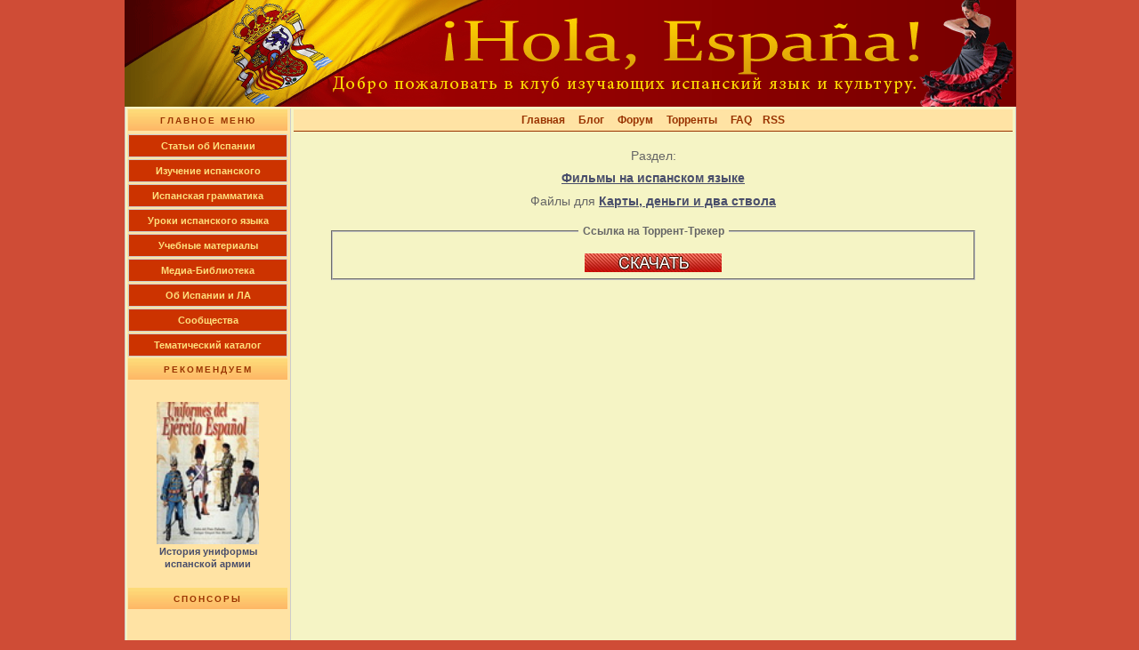

--- FILE ---
content_type: text/html; charset=UTF-8
request_url: https://www.hispanistas.ru/index.php?f=links&cat=5&ido=4
body_size: 2004
content:

<!DOCTYPE HTML PUBLIC "-//W3C//DTD HTML 4.0 Transitional//EN">
<html>
<head>
       <meta http-equiv="Content-Type" content="text/html; charset=UTF-8" />

    <title>Скачать Бесплатно Карты, деньги и два ствола, Боевик, Приключения </title>
    <meta name="description" content="Здесь можно бесплатно скачать учебные материалы Карты, деньги и два ствола" >
    <meta name='yandex-verification' content='58978a3f602cdfd0' >

<link rel="canonical" href="https://www.hispanistas.ru/index.php?f=links&cat=5&ido=4" />
    <link rel="stylesheet" type="text/css" href="/jjss/estilo.css" title="" media="" >
    <link rel="icon" href="/img/favicon.ico" type="image/x-icon" >
    <link rel="shortcut icon" href="/img/favicon.ico" type="image/x-icon" >
    <link rel="alternate" href="http://feeds.feedburner.com/hispanistas" type="application/rss+xml" title="Испанский для Всех!" >
    <link rel="apple-touch-icon" href="/img/apple-touch-icon.png" />
    

   <script type="text/javascript" src="/jjss/jquery-1.7.1.min.js"></script>
   <script type="text/javascript" src="/jjss/myjquery.js"></script>
   </head>

 <body>
 <div id="cont1" class="contenedor">
   <table class="tabla_logo" width="1001" height="120" border="0" cellpadding="0" cellspacing="0">
	<tr><td><img src="/img/logo/images2/espana1_01.gif" alt=""></td>
        <td><img src="/img/logo/images2/espana1_02.gif" alt=""></td>
        <td><img src="/img/logo/images2/espana1_03.gif" alt=""></td>
        <td><img src="/img/logo/images2/espana1_04.gif" alt=""></td>
        <td><img src="/img/logo/images2/espana1_05.gif" alt=""></td>
        <td><img src="/img/logo/images2/espana1_06.gif" alt=""></td></tr>
	<tr><td><img src="/img/logo/images2/espana1_07.gif" alt=""></td>
        <td><img src="/img/logo/images2/espana1_08.gif" alt=""></td>
        <td><img src="/img/logo/images2/espana1_09.gif" alt=""></td>
        <td><img src="/img/logo/images2/espana1_10.gif" alt=""></td>
        <td><img src="/img/logo/images2/espana1_11.gif" alt=""></td>
        <td><img src="/img/logo/images2/espana1_12.gif" alt=""></td></tr>
</table>

<div class='cuerpo'><table border='0'><tr><td class='menu_izda'><div class='title_menu'></div><div class='categoriatop'><a href='/index.php?f=articulos' title='Статьи об Испании'>Cтатьи об Испании</a><a href='/gogo.php?https://hispablog.ru/?cat=2' title='Изучение испанского языка' rel='nofollow'>Изучение испанского</a><a href='/gogo.php?https://hispablog.ru/?cat=11' title='Грамматика испанского языка' rel='nofollow'>Испанская грамматика</a><a href='/gogo.php?https://hispablog.ru/?cat=13' title='Уроки испанского языка' rel='nofollow'>Уроки испанского языка</a></div><div class='categoriatop'><a href='/index.php?f=catalogo&id=1' title='Учебные материалы'>Учебные материалы</a></div><div class='categoriatop'><a href='/index.php?f=catalogo&id=2' title='Медиа-Библиотека'>Медиа-Библиотека</a></div><div class='categoriatop'><a href='/index.php?f=catalogo&id=3' title='Об Испании'>Об Испании и ЛА</a></div><div class='categoriatop'><a href='/index.php?f=catalogo&id=6' title='Сообщества'>Сообщества</a></div><div class='categoriatop'><a href='/index.php?f=catalogo&id=12' title='Тематический каталог'>Тематический каталог</a></div><div class='title_recommend'></div> <br /><br /> <div class='popular'>
                  <img src='/img/cat_espana_libros/10_p.jpg' width='115' height='160' alt='История униформы испанской армии' hspace='2' vspace='1' /><br />
                  <a href='index.php?f=curso&cat=10&ido=10'  title='История униформы испанской армии'><b>История униформы испанской армии</b></a>
                </div><br /><br /><div class='title_sponsor'></div><div class='rlinks'> <script type="text/javascript">
<!--
var _acic={dataProvider:10,allowCookieMatch:false};(function(){var e=document.createElement("script");e.type="text/javascript";e.async=true;e.src="https://www.acint.net/aci.js";var t=document.getElementsByTagName("script")[0];t.parentNode.insertBefore(e,t)})()
//-->
</script></div><br /><br /><br /></td><td class='contenido'>
  <div class="favoritos">
        &nbsp;
        <span title="/" class="jlink_f">Главная</span>
        &nbsp;&nbsp;&nbsp;

        <span title="/gogo.php?https://hispablog.ru/" class="jlink_f">Блог</span>
        &nbsp;&nbsp;&nbsp;

        <span title="/gogo.php?https://hispaforum.ru" class="jlink_f">Форум</span>
        &nbsp;&nbsp;&nbsp;

        <span title="/gogo.php?https://hispaforum.ru/torrent-treker-f46/" class="jlink_f">Торренты</span>
        &nbsp;&nbsp;&nbsp;

        <span title="/index.php?f=faq" class="jlink_f">FAQ</span>
        &nbsp;&nbsp;

        <span title="/go.php?f=rss" class="jlink_f">RSS</span>
        &nbsp;
        
   </div>


<br />
                                 <center>Раздел:
                                 <h1 class='h1_inl'><a href='index.php?f=cursos&cat=5' title='Фильмы на испанском языке'>Фильмы на испанском языке</a></h1></center>
                                <center> Файлы для <h2><a href='index.php?f=curso&cat=5&ido=4' title='Карты, деньги и два ствола'>Карты, деньги и два ствола</a></h2></center>
                             <div class='downloads_linea'><br /><center><fieldset><legend align='left'><a name='Ссылка на Торрент-Трекер'>&nbsp;<b>Ссылка на Торрент-Трекер</b></a>&nbsp;</legend><noindex><br /><center>
                                        <a href='/gogo.php?https://hispaforum.ru/filmi-s-ispanskoy-ozvuchkoy-f98/lock-stock-and-two-smoking-barrels-t5353.html' target='_blank' title='Перейти на торрент трекер'  rel='nofollow'>
                                        <img src='/img/filesave_big.png' alt='Открывается в новом окне' /> </a>
                                       </center></noindex></fieldset></center></div>

--- FILE ---
content_type: text/css
request_url: https://www.hispanistas.ru/jjss/estilo.css
body_size: 4289
content:

IMG {border: 0;}
h1
{
	font-family: Verdana, Geneva, Arial, Helvetica, sans-serif;
	font-size: 14px;
}
h1_inl
{
	font-family: Verdana, Geneva, Arial, Helvetica, sans-serif;
	font-size: 14px;
    display: inline;
}
h2
{
	font-family: Verdana, Geneva, Arial, Helvetica, sans-serif;
	font-size: 14px;
    display: inline;
}
body
{
    margin-top: 0px;
    padding: 0px;
	background-color: #CF4C36;
	color: #666666;
	font-family: Verdana, Geneva, Arial, Helvetica, sans-serif;
	font-size: 12px normal;
	text-align: center;
}
a:link,a:active,a:visited
{
	color: #494e6b;
	text-decoration: underline;
}
a:hover
{
	color: #3f7be3;
    text-decoration: underline;
}
.contenedor
{
    margin: auto;
	background-color: #FFE3A4;
	width: 1000px;
    height: auto;
    border: 0px solid #00CC00;
}
.cabecera
{
    border: 0px solid red;
    height: 120px;
	width:  100%;
}
.cuerpo
{
	background-color: #f5f4c5;
    border: 1px solid #cccccc;
    border-top: 0px;
	height: auto;
	position: static;
	text-align: justify;
	width: 100%;
}
/* --------------------------------------------------------------  */

.menu_izda
{
	background-color: #FFE3A4;
	line-height: 10px;
	width: 180px;
    height: auto;
 	border-right: 1px solid #cccccc;
    vertical-align: top;
    padding-right: 3px;
}
.menu_dcha
{
    background-color: #f5f4c5;
	border-left: 1px solid #cccccc;
	line-height: 10px;
	width: 160px;
    height: auto;
    vertical-align: top;
    padding-left: 3px;
}
.favoritos
{
	background-color: #FFE3A4;
    font: 12px normal Verdana, Geneva, Arial, Helvetica, sans-serif;
	width: 100%;
    text-align: center;
    padding: 5px 0px;
    border-bottom: 1px solid #993300;
    margin-bottom: 3px;
}

.favoritos  a:link,
.favoritos  a:active,
.favoritos  a:visited
{
	color:  #494e6b;
	text-decoration: none;
}
.links a:hover
{
    color: #3f7be3;
	text-decoration: underline;
}
.contenido
{
    font: 14px normal Verdana, Geneva, Arial, Helvetica, sans-serif;
    background-color: #f5f4c5;
	width: 810px;
    vertical-align: top;
}
.contenido_altstudy
{
    font: 14px normal Verdana, Geneva, Arial, Helvetica, sans-serif;
    background-color: #f5f4c5;
  /* border: 1px solid #cccccc; */
	width: 806px;
    vertical-align: top;
}
.contenido_objeto
{
    background-color: #f5f4c5;
	border: 0px solid #cccccc;
    margin: 0px;
    padding: 0px 10px;
	width: 97%;
    vertical-align: top;
}
.titLat
{
    background-image: url(/img/mod_bg.jpg);
    background-repeat: repeat-x;
	color: #993300;
	font-size: 10px;
    font-weight: bold;
	letter-spacing: 2px;
    margin-bottom: 2px;
	padding: 8px 3px 8px 3px;
	text-transform: uppercase;
    text-align: center;
}
.titLat_new
{
    background-image: url(/img/mod_bg.jpg);
    background-repeat: repeat-x;
	color: #660000;
	font-size: 10px;
    font-weight: bold;
	letter-spacing: 2px;
    margin-bottom: 2px;
	padding: 8px 3px 8px 3px;
	text-transform: uppercase;
    text-align: center;
}
.titLat2
{
    background-image: url(/img/mod_bg.jpg);
    background-repeat: repeat-x;
	color: #993300;
	font-size: 10px;
    font-weight: bold;
	letter-spacing: 2px;
    margin-bottom: 0px;
	padding: 7px 3px 5px 6px;
	text-transform: uppercase;
    text-align: center;
    border-top: 1px solid #993300;
    border-bottom: 1px solid #993300;
    margin-bottom: 3px;
}
.titLat_portada
{
    background-image: url(/img/titlat_bg.jpg);
    background-repeat: no-repeat;
	color: #993300;
	font-size: 11px;
    font-weight: bold;
	letter-spacing: 2px;
    margin-bottom: 2px;
	padding: 8px 3px 8px 8px;
	text-transform: uppercase;
    text-align: left;
}
.cuerpoLateral
{
	background-color: #f5f4c5;
    border: 0px solid blue;
    padding: 1px 4px;
}
.popular
{
    font: normal Verdana, Geneva, Arial, Helvetica, sans-serif;
    border: 0px solid blue;
    padding: 0px 10px;
    text-align:  center;
    font-size: 11px;
    line-height: 14px;
}
.popular a:link,
.popular a:active,
.popular a:visited
{
	color:  #494e6b;
	text-decoration: none;
}
.popular a:hover
{
    color: #3f7be3;
    text-decoration: underline;
}

.popular2 td
{
    font: 14px Verdana, Geneva, Arial, Helvetica, sans-serif;
    padding: 7px 15px;
    border: 1px solid #797979;
    text-align: center;
}


.popular-menu
{
    font: 11px normal Verdana, Geneva, Arial, Helvetica, sans-serif;
    border: 0px solid blue;
    padding: 0px 1px;
    text-align: left;
}
.popular-menu a:link,
.popular-menu a:active,
.popular-menu a:visited
{
	color:  #494e6b;
	text-decoration: none;
}
.popular-menu a:hover
{
    color: #3f7be3;
    text-decoration: underline;
}
/*  =========================   folletin  =================================   */
.folletin
{
    font: 10px Verdana, Geneva, Arial, Helvetica, sans-serif;
    background-color: #f5f4c5;
    color: #000000;
	border: 1px solid #cccccc;
    border-top: 0px solid #cccccc;
	font-size: 10px;
	height: auto;
	padding: 6px 0px;
	text-align: justify;
	width: 100%;
}
.div-l
{
    float: left; margin: 0px 12px;
}
.div-r
{
    float: right; margin: 0px 10px;
}


/*  ========================================================================= */
.contadores
{
    border: 0px solid #0000FF;
    padding-top: 15px;
    padding-bottom: 0px;
	text-align: center;
}
#hide1
{
    visibility: hidden;
}
.rlinks
{
    font: 10px Verdana, Geneva, Arial, Helvetica, sans-serif;
    color: #000000;
    text-align: center;
}

/*  ========================================================================= */

.portada
{
    font: 14px Verdana, Geneva, Arial, Helvetica, sans-serif;
    text-align: justify;
    padding: 0px 15px;
}



.actualizacion
{
    margin-top: 140px;
    font: 14px Verdana, Geneva, Arial, Helvetica, sans-serif;
    background-color: #f5f4c5;
    text-align: justify;
    width: 80%;
    border: 1px solid #000000;
    padding: 20px 20px;
    line-height: 20px;
}
.categoria
{
    font: 11px Verdana, Geneva, Arial, Helvetica, sans-serif;
    font-weight: bold;
    color: #993300;
    border: 0px solid #FF9900;
    text-align: center;
    padding: 0px 0px;
    display: block;
}
.categoria a,
.categoria a:active,
.categoria a:visited
{
    background-color:  #FEE07D;
    font-style: bold;
    color: #993300;
    text-decoration: none;
    margin: 2px 0px;
    padding: 6px;
    border: 1px solid #cccccc;
    display: block;
}
.categoria a:hover
{
    color: #993300;
    background-color:  #FFFFCC;
    text-decoration: none;
    margin: 2px 0px;
    padding: 6px;
    border: 1px solid #D35454;
}

/* --------------------------------------------------------------  */
.categoriatop
{
    font: 11px Verdana, Geneva, Arial, Helvetica, sans-serif;
    font-weight: bold;
    color: #993300;
    border: 0px solid #FF9900;
    text-align: center;
    padding: 0px 0px;
    display: block;
}
.categoriatop a,
.categoriatop a:active,
.categoriatop a:visited
{
    background-color:  #CC3300;
    font-style: bold;
    color: #FEE07D;
    text-decoration: none;
    margin: 2px 0px;
    padding: 6px;
    border: 1px solid #cccccc;
    display: block;
}
.categoriatop a:hover
{
    color: #993300;
    background-color:  #FFFFCC;
    text-decoration: none;
    margin: 2px 0px;
    padding: 6px;
    border: 1px solid #D35454;
}
/* --------------------------------------------------------------  */
.categoria_titlat
{
    font: 11px Verdana, Geneva, Arial, Helvetica, sans-serif;
    background-color:  #CC3300;
    font-style: bold;
    color: #FEE07D;
    margin: 2px 0px;
    padding: 6px;
    border: 1px solid #cccccc;
    display: block;
    text-align: center;
}
/* --------------------------------------------------------------  */


.categoria_s
{
    background-color:  #FFFFCC;
    margin: 2px 0px;
    padding: 6px;
}
/* --------------------------------------------------------------  */

.amigos-link
{
    font: 13px normal Verdana, Geneva, Arial, Helvetica, sans-serif;
    text-align: center;
}
.amigos-link a:link,
.amigos-link a:active,
.amigos-link a:visited
{
	color:#006600;
	text-decoration: underline;
}
.amigos-links
{
    font:  normal Verdana, Geneva, Arial, Helvetica, sans-serif;
    background-color: #f5f4c5;
	border: 0px solid #cccccc;
	border-left: 0px solid #cccccc;
    vertical-align: top;
    padding-right: 10px;
}
.derecho
{
    font: 12px normal Verdana, Geneva, Arial, Helvetica, sans-serif;
    background-color: #f5f4c5;
	border: 0px solid #cccccc;
	border-left: 0px solid #cccccc;
    vertical-align: top;
    padding: 15px;
}
.lineabtn
{
	border: 0px solid green;
	margin: 20px 0px;
	text-align: left;
}
.cajabtn
{
	border: 0px solid green;
	float: left;
	height: 30px;
	width: 230px;
}

 /* --------------  Раздел книги ---------------------------*/
.libro_linea
{
   /* font: 12px normal Verdana, Arial, Helvetica, sans-serif;  */
	border: 0px ridge #A8A8A8;
	height: auto;
    overflow: auto;
    width: 95%;
	padding: 3px 3px;
    text-align:left;
	margin: 0px 5px;
    margin-left: auto;
    margin-right: auto;
}
.odjeto_linea
{
   /* font: 12px normal Verdana, Arial, Helvetica, sans-serif;  */
	border: 0px ridge #A8A8A8;
	height: auto;
    overflow: auto;
    width: 95%;
	padding: 3px 3px;
    text-align:left;
	margin: 10px 5px 0px 5px;
    margin-left: auto;
    margin-right: auto;
}
.linea_naveg
{
    font: 12px normal Verdana, Arial, Helvetica, sans-serif;
	border: 0px ridge #A8A8A8;
	height: auto;
    overflow: auto;
    overflow: hidden;
    width: 95%;
	padding: 3px 6px 0px 3px;
    text-align:left;
	margin: 0px 0px;
    margin-left: auto;
    margin-right: auto;
}
.objeto_nombre_p
{
	border: 0px solid blue;
    text-align: left;
    padding-left: 35px;
	width: auto;
}
.libro_imagen_p
{
	border: 0px solid blue;
	float: left;
	position: relative;
	width: 140px;
    text-align: center;
    padding-top: 10px;
    height: auto;
}
.libro_datos_p
{
    padding-top: 10px;
    text-align: justify;
	line-height: 20px;
	width: auto;
}
.libro_imagen_g
{
	float: left;
   /*	width: 250px; */
    margin-right: 20px;
    text-align: left;
    margin-bottom: 20px;
}
.libro_datos_g
{
    float: left;
	line-height: 20px;
	width: auto;
}

.libro_descr_g
{
	color: #666666;
	float: right;
	margin: 10px 0px;
    padding: 5px 0px;
	width: 100%;
    text-align: justify;
}
.peliculas_imagen_g
{
	border: 0px solid blue;
	float: left;
	width: 350px;
    text-align: center;
    padding-bottom: 16px;
}
.peliculas_datos_g
{
	border: 0px solid blue;
	float: left;
	line-height: 20px;
	width: auto;
}
.downloads_linea
{
    font: 12px normal Verdana, Arial, Helvetica, sans-serif;
	border: 0px ridge #A8A8A8;
	height: auto;
	padding: 0px;
    width: 90%;
    text-align:center;
	margin: 5px 0px;
    margin-left: auto;
    margin-right: auto;
}
.downloads_linea table
{
    font: 12px normal Verdana, Arial, Helvetica, sans-serif;
	border: 0px ridge #A8A8A8;
}
.downloads_linea td
{
 	border: 0px ridge #A8A8A8;
    padding: 2px 4px;
}

 /* ******************************************************* */

/* -------------------------- .registracion ------------------------------------  */
.registracion
{
	background-color: #f5f4c5;
/*    border: 1px dotted #cccccc;  */
/*	height: auto;
	overflow: auto;*/
	padding: 10px 20px;
	text-align: left;
}
.linea_reg
{
/*	background-color: #FFFF99;   */
	border: 1px solid #cccccc;
	height: auto;
	margin: 7px 0px;
	overflow: auto;
	padding: 10px 10px;
	width: 100%;
}
.reg_izq
{
	border: 0px solid #cccccc;
	float: left;
	height: auto;
	margin-bottom: 3px;
	padding: 4px 0px;
	width: 200px;
/*     float:  left;
   position: static;*/
}
.reg_der
{
	border: 0px solid #cccccc;
	float: left;
	height: auto;
	margin-bottom: 3px;
	position: relative;
	text-align: left;
	width: 200px;
/*    float: left;
    position: static; */
}
/* --------------------------------------------------------------  */
.naveg
{
    border: 0px solid green;
	display: block;
	float:  left;
	position: relative;
	font: 11px Verdana, Geneva, Arial, Helvetica, sans-serif;
	margin: 5px 0px 0px 0px;
    text-align: center;
}
.naveg a,
.naveg a:active,
.naveg a:visited
{
	color: #990000;
	background: url(/img/bg_bottom.gif) no-repeat;
	text-decoration: none;
	text-align: center;
	display: block;
	width: 24px;
	height: 21px;
	margin-right: 0px;
	padding-top: 4px;
	float:left;
	position:relative;
}
.naveg a:hover
{
	background: url(/img/bg_bottom_active.gif) no-repeat;
	color: #990000;
	display: block;
	width: 24px;
	height: 21px;
	margin-right: 0px;
	padding-top: 4px;
	text-decoration: none;
	float:left;
	position:relative;
}
.navegs
{
	background: url(/img/bg_bottom_s.gif) no-repeat;
	color: #990000;
	display: block;
	width: 24px;
	height: 24px;
	text-align: center;
	padding-top: 4px;
	margin-right: 0px;
	float:left;
	position:relative;
}
.naveg_pr
{
	background: url(/img/bg_bottom.gif) no-repeat;
	color: #990000;
	display: block;
	width: 24px;
	height: 24px;
	text-align: center;
	padding-top: 4px;
	margin-right: 0px;
	float:left;
	position:relative;
}
.flecha_nav
{
	display: block;
	float:left;
    margin-right: 0px;
	padding-top: 4px;
	position: relative;
	padding: 7px 4px;
}

.hr1
{
    width: 89%;
    color: #919191;
    text-align: center;
    size: 1px;
}
.hr2
{
    width: 99%;
    color: #993300;
    text-align: center;
}
.hr3
{
    width: 99%;
    color: #993300;
    text-align: center;
}
.f-right
{
    float: right;
    margin: 5px 15px;
}
.f-left
{
    float: left;
    margin: 5px 15px;
}
.curso
{
    color: #993300;
    text-align: center;
	border: 0px solid #AEAEAE;
  /*  float: right;
    position: relative;  */
    vertical-align: middle;
}
.smartresponder
{
    text-align: center;
    margin-top: 12px;
    margin-bottom: 20px;
}
.diccionario
{
    font: 12px  Verdana, Geneva, Arial, Helvetica, sans-serif;
    text-align: center;
    margin-top: 5px;
    margin-bottom: 5px;
}
.mapa-cursos
{
    text-align: left;
    padding-left: 150px;
}
.mapa-links
{
    text-align: left;
    padding-left: 190px;
}

.descargar
{
    width: 95%;
    font-size: 13px;
    border: 1px solid #993300;
    text-transform: uppercase;
    letter-spacing: 2px;
    padding: 8px 0px;
    display: block;
}


.curso_descargar a:link
{
    text-decoration: none;
}

.descargar2
{
    background-color: #E2F1D8;
    width: 95%;
    font-size: 13px;
    border: 1px solid #006600;
    text-transform: uppercase;
    letter-spacing: 2px;
    padding: 8px 0px;
    display: block;
}
.descargar3
{
    width: 60%;
    font-size: 13px;
    border: 1px solid #993300;
    padding: 7px 0px;
    display: block;
}
.descargar4
{
    width: 60%;
    font-size: 13px;
    border: 1px solid #006600;
    padding: 7px 0px;
    display: block;
}
.atencion
{
    width: 70%;
    font-size: 13px;
    border: 1px solid #993300;
    padding: 7px 7px;
    display: block;
}
/* ================================== Админка ============================== */
.adminka_menu_izda
{
    font: 12px normal Verdana, Geneva, Arial, Helvetica, sans-serif;
    border: 0px solid blue;
    padding: 0px 10px;
    text-align: left;
}
/* ========================================================================== */

.vkontakte
{
    font: 16px bold Verdana, Geneva, Arial, Helvetica, sans-serif;
    vertical-align: top;
    color: #993300;
}
.ozon
{
     border: 1px solid #cccccc;
     width: 100%;
}
.tabletop100musica
{
     font: 12px normal Verdana, Arial, Helvetica, sans-serif;
     border: 0px solid #cccccc;
     width: 100%;
}
.tabletop100musica td
{
    text-align: center;
    border: 1px solid #cccccc;
    padding: 2px;
}

.table-espejos
{
	border: 0px solid #AEAEAE;
    font: 13px Verdana, Geneva, Arial, Helvetica, sans-serif;
}
.table-espejos td
{
    text-align: center;
    border: 0px solid #cccccc;
    padding: 2px;
}
.refran
{
    font: 12px Verdana, Geneva, Arial, Helvetica, sans-serif;
    text-align: center;
    padding: 2px 5px;
    color: #330000;
}

.table-faq
{
     font: 12px normal Verdana, Arial, Helvetica, sans-serif;
     border: 0px solid #cccccc;
     width: 510px;
}
.table-faq td
{
    text-align: center;
    border: 0px solid #cccccc;
    padding: 2px;
}

.table-clics
{
     font: 12px normal Verdana, Arial, Helvetica, sans-serif;
     border: 0px solid #cccccc;
     width: 560px;
}
.table-clics td
{
    text-align: center;
    border: 1px solid #cccccc;
    padding: 2px;
}

/*   Авторизация     */
.divloginm
{
    font: 9px Verdana, Geneva, Arial, Helvetica, sans-serif;
    background-color: #f5f4c5;
    color: #000000;
	border: 0px solid #000066;
    border-bottom: 1px solid #993300;
	padding: 0px;
    margin: 0px;
	height: 30px;
    padding-bottom: 2px;
    margin-bottom: 8px;
}
.logintable td
{
     font: 12px normal Verdana, Arial, Helvetica, sans-serif;
     padding: 0px 5px;
}
.btnSubmit
{
    cursor:pointer;
    font-size:1.1em;
    padding:1px 5px;
    background-color: #FFDF9D;
    border:1px solid #959595;
    color:#575757;
    height: 20px;
}
.btnSubmit:hover, .btnSubmit:focus
{
    border:1px solid #9D3300;
    color:#363636;
}
.txtInput
{
    background-color:#F2F2F2;
    border:1px solid #B2B296;
    color:#3D3D3F;
    font-family:"Lucida Grande",Verdana,Helvetica,sans-serif;
    font-size:1.1em;
    font-weight:normal;
}

.links
{
     font: 12px normal Verdana, Arial, Helvetica, sans-serif;
     border: 0px solid #cccccc;
     width: 530px;
}
.links td
{
    text-align: center;
    border: 0px solid #cccccc;
    padding: 2px 2px;
}

.tabledubscribes td
{
    text-align: center;
    border: 1px solid #cccccc;
}

.clear { height: 0; font-size: 0; overflow: hidden; clear: both; }

.tabla_logo td
{
 	border: 0px ridge #A8A8A8;
    padding: 0px;
}

li
{
    padding: 2px;
    list-style-image: url('/img/star.png');
}

li a:link,a:active,a:visited
{
	text-decoration: none;
}
li a:hover
{
	color: #3f7be3;
    text-decoration: underline;
}

/* Эффект прозрачности */
#banners img,
#banners a img
{
    opacity: 0.3; -moz-opacity: 0.3; filter: alpha(opacity=40);
}
#banners img:hover,
#banners a:hover img
{
    opacity: 1.0; -moz-opacity: 1.0; filter: alpha(opacity=100);
}
/* ================================================================================== */

/* =========================== Articulos =========================== */
.articulo
{
    /*font: 12px normal Verdana, Arial, Helvetica, sans-serif;  */
	height: auto;
    overflow: auto;
    text-align: justify;
    margin: 25px 10px;
}
/* ================================================================================== */

/* ========================= ГЛАВНАЯ ========================== */
#bienvenido
{
	color: #993300;
    font-weight: normal;
}

.title_subscribe
{
    background-image: url(/img/mod_bg.jpg);
    background-repeat: repeat-x;
    height: 10px;
	color: #993300;
	font-size: 10px;
    font-weight: bold;
	letter-spacing: 2px;
    margin-bottom: 0px;
	padding: 7px 3px 5px 6px;
	text-transform: uppercase;
    text-align: center;
    border-top: 1px solid #993300;
    border-bottom: 1px solid #993300;
    margin-bottom: 3px;
}
/* ============================================================= */

/* ============================ МЕНЮ =========================== */

.title_menu,
.title_advert,
.title_recommend,
.title_sponsor,
.title_search,
.title_like
{
    background-image: url(/img/mod_bg.jpg);
    background-repeat: repeat-x;
    height: 10px;
	color: #993300;
	font-size: 10px;
    font-weight: bold;
	letter-spacing: 2px;
    margin-bottom: 2px;
	padding: 8px 3px 8px 3px;
	text-transform: uppercase;
    text-align: center;
}
/* ============================================================== */

/* =========================== ССЫЛКИ =========================== */

.jlink {
  color: #000000;
  text-decoration: none;
  cursor:hand;
  cursor:pointer;
}
.jlink_f
{
  color: #993300;
  text-decoration: none;
  cursor:hand;
  cursor:pointer;
  font-weight: bold;
}
.jlink_d {
  color: #494E6B;
  text-decoration: underline;
  cursor:hand;
  cursor:pointer;
  font-weight: normal;
}
/* ============================================================== */

/* ============================ IndexPage =========================== */

.indexpage
{
    font: 13px Verdana, Geneva, Arial, Helvetica, sans-serif;
    text-align: justify;
    padding: 9px 15px;
}

.indexpage li
{
    font-size: 12px;
    padding-right: 25px;
    padding-top: 5px;
}

/* ============================ Блок Рассылок =========================== */

.subscribe_name
{
    padding: 2px 2px;
    font: 12px  Verdana, Geneva, Arial, Helvetica, sans-serif;
    color: #42444A;
    font-weight: bold; 
}

/* ============================ ФУТЕР =========================== */

.folletin a:link,
.folletin a:active,
.folletin a:visited,
.folletin a:hover
{
	color: #000000;
	text-decoration: none;
}
/* ============================================================== */

/* =========================== Articulos =========================== */
.articulo
{
   /* font: 12px normal Verdana, Arial, Helvetica, sans-serif;  */
	height: auto;
    overflow: auto;
    text-align: justify;
    margin: 25px 10px;
}
/* ================================================================== */


/* ==================== КОММЕНТАРИИ ========================== */

.add_comment
{
    border: 1px solid #cccccc;
    padding: 15px 30px 5px 30px;
    margin: 0px 10px;
}

.com-autor
{
    font-size:12px;
    float:left;
}

.com-date
{
    font-size:12px;
    float:right;
}

.add-com
{
    margin: 15px 0px;
    text-align: center;
}

.linea_comentarios
{
   /* font: 12px normal  Verdana, Arial, Helvetica, sans-serif; */
	border: 0px ridge #A8A8A8;
	height: auto;
    overflow: auto;
    width: 95%;
	padding: 3px 3px;
    text-align:left;
	margin: 0px 5px;
    margin-left: auto;
    margin-right: auto;
}

.linea_comentarios input, textarea
{
    margin-top: 5px;
}

.comentario
{
    margin: 10px 10px;
    padding: 10px 4px;
    border-top: 1px solid #919191;
    border-bottom: 1px solid #919191;
}
.comentario-1
{
    background-color: #F9F9D6;
    margin: 15px 10px;
    padding: 10px 10px;
    border: 1px solid #CCCCCC;
}
.comentario-2
{
/*    background-color: #F9F9D6; */
    margin: 15px 10px;
    padding: 10px 10px;
    border: 1px solid #919191;
 /*   border-top: 1px solid #919191;
    border-bottom: 1px dashed #919191; */
}

.comentario_nav
{
    border: 0px solid #919191;
    float: right;
}

.comentario_navj1
{
    border: 1px solid #919191;
    float: left;
    padding: 2px 3px;
    margin: 1px 2px;
}

.comentario_navj2
{
    border: 0px solid #919191;
    float: left;
    padding: 2px 3px;
    margin: 1px 2px;
}

/* =========================================================== */

.bnnr {
    -webkit-border-radius: 2px;
    -moz-border-radius: 2px;
    border-radius: 2px;
    box-shadow: 0 0 1px #444444;
}

.bnnr2 {
    -webkit-border-radius: 2px;
    -moz-border-radius: 2px;
    border-radius: 2px;
    box-shadow: 0 0 1px #444444;
    margin-bottom: 5px;
}

/* =========================================================== */


.blinks * {
                background:transparent none repeat scroll 0 0 !important;
                border:medium none !important;
                clear:none !important;
                clip:rect(auto, auto, auto, auto) !important;
                font-size:100% !important;
                font-style:normal !important;
                font-variant:normal !important;
                font-weight:normal !important;
                height:auto !important;
                letter-spacing:normal !important;
                line-height:normal !important;
                margin:0 !important;
                overflow:visible !important;
                padding:0 !important;
                position:static !important;
                text-align:left !important;
                text-decoration:none !important;
                text-indent:0 !important;
                text-transform:none !important;
                vertical-align:baseline !important;
                visibility:visible !important;
                white-space:normal !important;
                width:auto;
                word-spacing:normal !important;
                z-index:auto !important;
                cursor: pointer!important;
            }
            .blinks li {
                display:list-item !important;
                list-style-image:none !important;
                list-style-position:outside !important;
                list-style-type:none !important;
                display: inline;
            }
            .blinks li DIV {
                padding:0.5em !important;
            }

            .blinks DIV, .blinks TABLE {
                padding: 5px !important;
            }

            .blinks {
                width: auto!important;
                max-width: 180px;
                font-family: Verdana!important;
                font-size: 11px!important;
                border: 1px solid #DDDDDD!important;
                background-color: #f0eeb8!important;
                padding:5px!important;
                position: relative!important;
                display:block!important;

                border-radius:5px !important;
                -moz-border-radius:5px !important;
                -webkit-border-radius:5px !important;
                -khtml-border-radius:5px !important;

            }
            .blinks_icnt, .blinks_icnt * {
            	text-align: left!important;
    		}

            .blinks_text, .blinks_text A, .blinks_text A:hover {
                color: #000000!important;
                font-size: 11px!important;
            }
            .blinks_url {
                color: #006600!important;
                font-size: 11px!important;
            }
            .blinks_header, .blinks_header A {
                color: #666666!important;
                font-size: 11px!important;
                font-weight: bold!important;
                text-decoration: underline!important;
            }
            .blinks_sign {
                color: #999999!important;
                font-size: 10px!important;
                text-align: left!important;
            }

            .blinks_clear {
                clear:both!important;
            }

            .blinks TABLE {
                width: 100%!important;
                border: 0px!important;
            }


            .blinks2 {
                width: auto!important;
                font-family: Verdana!important;
                font-size: 11px!important;
                border: 1px solid #DDDDDD!important;
                background-color: #f0eeb8!important;
                padding:5px!important;
                position: relative!important;
                display:block!important;

                border-radius:5px !important;
                -moz-border-radius:5px !important;
                -webkit-border-radius:5px !important;
                -khtml-border-radius:5px !important;
            }
